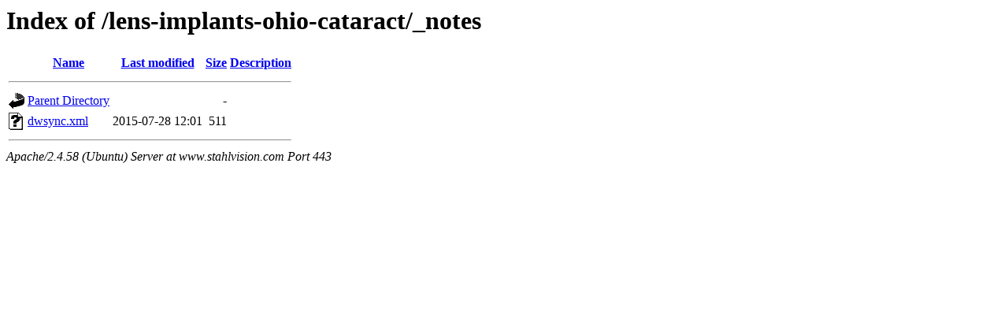

--- FILE ---
content_type: text/html;charset=UTF-8
request_url: https://www.stahlvision.com/lens-implants-ohio-cataract/_notes/?C=N;O=D
body_size: 483
content:
<!DOCTYPE HTML PUBLIC "-//W3C//DTD HTML 3.2 Final//EN">
<html>
 <head>
  <title>Index of /lens-implants-ohio-cataract/_notes</title>
 </head>
 <body>
<h1>Index of /lens-implants-ohio-cataract/_notes</h1>
  <table>
   <tr><th valign="top"><img src="/icons/blank.gif" alt="[ICO]"></th><th><a href="?C=N;O=A">Name</a></th><th><a href="?C=M;O=A">Last modified</a></th><th><a href="?C=S;O=A">Size</a></th><th><a href="?C=D;O=A">Description</a></th></tr>
   <tr><th colspan="5"><hr></th></tr>
<tr><td valign="top"><img src="/icons/back.gif" alt="[PARENTDIR]"></td><td><a href="/lens-implants-ohio-cataract/">Parent Directory</a></td><td>&nbsp;</td><td align="right">  - </td><td>&nbsp;</td></tr>
<tr><td valign="top"><img src="/icons/unknown.gif" alt="[   ]"></td><td><a href="dwsync.xml">dwsync.xml</a></td><td align="right">2015-07-28 12:01  </td><td align="right">511 </td><td>&nbsp;</td></tr>
   <tr><th colspan="5"><hr></th></tr>
</table>
<address>Apache/2.4.58 (Ubuntu) Server at www.stahlvision.com Port 443</address>
</body></html>
